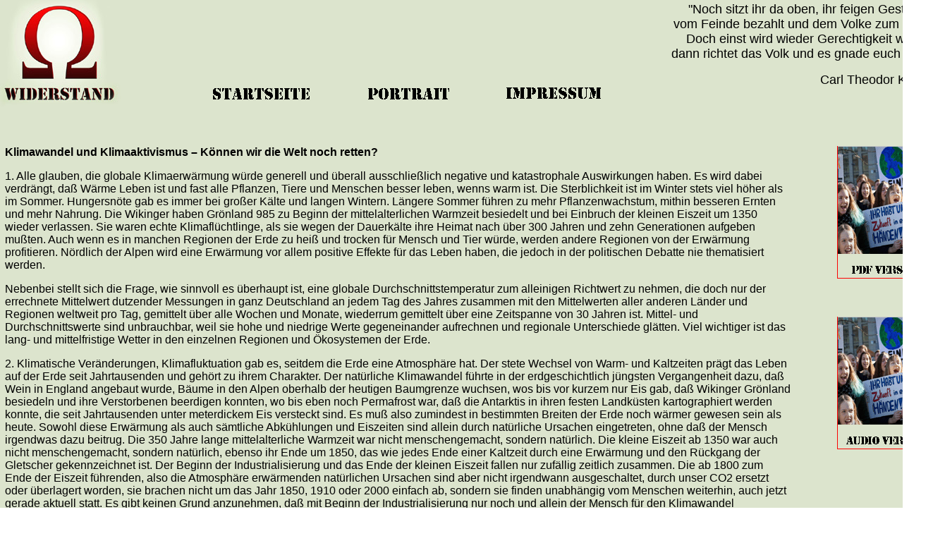

--- FILE ---
content_type: text/html
request_url: http://widerstandjetzt.de/Klimaaktivismus.html
body_size: 7294
content:
<!DOCTYPE html PUBLIC "-//W3C//DTD HTML 4.01 Transitional//EN">

<html>

	<head>
		<meta http-equiv="content-type" content="text/html;charset=iso-8859-1">
		<meta name="generator" content="Adobe GoLive">
		<title>Widerstand</title>
		<csscriptdict import>
			<script type="text/javascript" src="GeneratedItems/CSScriptLib.js"></script>
		</csscriptdict>
		<csactiondict>
			<script type="text/javascript"><!--
var preloadFlag = false;
function preloadImages() {
	if (document.images) {
		pre_Portrait2 = newImage('Bilder/Portrait2.gif');
		pre_Impressum2 = newImage('Bilder/Impressum2.gif');
		pre_Impressum1 = newImage('Bilder/Impressum1.gif');
		pre_Portrait1 = newImage('Bilder/Portrait1.gif');
		preloadFlag = true;
	}
}

// --></script>
		</csactiondict>
	</head>

	<body onload="preloadImages();" background="Bilder/Hintergrund.jpg" link="red" vlink="#404040" alink="red" leftmargin="0" marginheight="0" marginwidth="0" topmargin="0">
		<table width="1340" border="0" cellspacing="0" cellpadding="0" cool gridx="16" gridy="16" height="3579" showgridx showgridy>
			<tr height="3">
				<td width="1339" height="3" colspan="9"></td>
				<td width="1" height="3"><spacer type="block" width="1" height="3"></td>
			</tr>
			<tr height="120">
				<td width="912" height="120" colspan="5"></td>
				<td content csheight="128" width="415" height="204" colspan="3" rowspan="3" valign="top" xpos="912">
					<div align="right">
						<p><font size="4" face="Helvetica, Geneva, Arial, SunSans-Regular, sans-serif">&quot;Noch sitzt ihr da oben, ihr feigen Gestalten,<br>
								vom Feinde bezahlt und dem Volke zum Spott.<br>
								Doch einst wird wieder Gerechtigkeit walten,<br>
								dann richtet das Volk und es gnade euch Gott.&quot;</font></p>
						<font size="4" face="Helvetica, Geneva, Arial, SunSans-Regular, sans-serif">Carl Theodor K&ouml;rner</font></div>
				</td>
				<td width="12" height="204" rowspan="3"></td>
				<td width="1" height="120"><spacer type="block" width="1" height="120"></td>
			</tr>
			<tr height="1">
				<td width="718" height="1" colspan="4"></td>
				<td width="194" height="84" rowspan="2" valign="top" align="left" xpos="718"><a onmouseover="changeImages('Impressum1','Bilder/Impressum1.gif');return true;" onmouseout="changeImages('Impressum1','Bilder/Impressum2.gif');return true" href="impressum.html"><img id="Impressum1" src="Bilder/Impressum2.gif" alt="" name="Impressum1" border="0"></a></td>
				<td width="1" height="1"><spacer type="block" width="1" height="1"></td>
			</tr>
			<tr height="83">
				<td width="301" height="83" colspan="2"></td>
				<td width="221" height="83" valign="top" align="left" xpos="301"><a onmouseover="changeImages('Home1','Bilder/Home1.gif');return true" onmouseout="changeImages('Home1','Bilder/Home2.gif');return true" href="menu.html"><img id="Home1" src="Bilder/Home2.gif" alt="" name="Home1" border="0"></a></td>
				<td width="196" height="83" valign="top" align="left" xpos="522"><a onmouseover="changeImages('Portrait1','Bilder/Portrait1.gif');return true" onmouseout="changeImages('Portrait1','Bilder/Portrait2.gif');return true" href="portrait.html"><img id="Portrait1" src="Bilder/Portrait2.gif" alt="" name="Portrait1" border="0"></a></td>
				<td width="1" height="83"><spacer type="block" width="1" height="83"></td>
			</tr>
			<tr height="242">
				<td width="7" height="3371" rowspan="2"></td>
				<td content csheight="2221" width="1114" height="3371" colspan="5" rowspan="2" valign="top" xpos="7">
					<p><b><font size="3" face="Helvetica, Geneva, Arial, SunSans-Regular, sans-serif">Klimawandel und Klimaaktivismus &#150; K&ouml;nnen wir die Welt noch retten? </font></b></p>
					<p><b></b></p>
					<p><font size="3" face="Helvetica, Geneva, Arial, SunSans-Regular, sans-serif">1. Alle glauben, die globale Klimaerw&auml;rmung w&uuml;rde generell und &uuml;berall ausschlie&szlig;lich negative und katastrophale Auswirkungen haben. Es wird dabei verdr&auml;ngt, da&szlig; W&auml;rme Leben ist und fast alle Pflanzen, Tiere und Menschen besser leben, wenns warm ist. Die Sterblichkeit ist im Winter stets viel h&ouml;her als im Sommer. Hungersn&ouml;te gab es immer bei gro&szlig;er K&auml;lte und langen Wintern. L&auml;ngere Sommer f&uuml;hren zu mehr Pflanzenwachstum, mithin besseren Ernten und mehr Nahrung. Die Wikinger haben Gr&ouml;nland 985 zu Beginn der mittelalterlichen Warmzeit besiedelt und bei Einbruch der kleinen Eiszeit um 1350 wieder verlassen. Sie waren echte Klimafl&uuml;chtlinge, als sie wegen der Dauerk&auml;lte ihre Heimat nach &uuml;ber 300 Jahren und zehn Generationen aufgeben mu&szlig;ten. Auch wenn es in manchen Regionen der Erde zu hei&szlig; und trocken f&uuml;r Mensch und Tier w&uuml;rde, werden andere Regionen von der Erw&auml;rmung profitieren. N&ouml;rdlich der Alpen wird eine Erw&auml;rmung vor allem positive Effekte f&uuml;r das Leben haben, die jedoch in der politischen Debatte nie thematisiert werden.</font></p>
					<p><font size="3" face="Helvetica, Geneva, Arial, SunSans-Regular, sans-serif">Nebenbei stellt sich die Frage, wie sinnvoll es &uuml;berhaupt ist, eine globale Durchschnittstemperatur zum alleinigen Richtwert zu nehmen, die doch nur der errechnete Mittelwert dutzender Messungen in ganz Deutschland an jedem Tag des Jahres zusammen mit den Mittelwerten aller anderen L&auml;nder und Regionen weltweit pro Tag, gemittelt &uuml;ber alle Wochen und Monate, wiederrum gemittelt &uuml;ber eine Zeitspanne von 30 Jahren ist. Mittel- und Durchschnittswerte sind unbrauchbar, weil sie hohe und niedrige Werte gegeneinander aufrechnen und regionale Unterschiede gl&auml;tten. Viel wichtiger ist das lang- und mittelfristige Wetter in den einzelnen Regionen und &Ouml;kosystemen der Erde.</font></p>
					<p></p>
					<p><font size="3" face="Helvetica, Geneva, Arial, SunSans-Regular, sans-serif">2. Klimatische Ver&auml;nderungen, Klimafluktuation gab es, seitdem die Erde eine Atmosph&auml;re hat. Der stete Wechsel von Warm- und Kaltzeiten pr&auml;gt das Leben auf der Erde seit Jahrtausenden und geh&ouml;rt zu ihrem Charakter. Der nat&uuml;rliche Klimawandel f&uuml;hrte in der erdgeschichtlich j&uuml;ngsten Vergangenheit dazu, da&szlig; Wein in England angebaut wurde, B&auml;ume in den Alpen oberhalb der heutigen Baumgrenze wuchsen, wos bis vor kurzem nur Eis gab, da&szlig; Wikinger Gr&ouml;nland besiedeln und ihre Verstorbenen beerdigen konnten, wo bis eben noch Permafrost war, da&szlig; die Antarktis in ihren festen Landk&uuml;sten kartographiert werden konnte, die seit Jahrtausenden unter meterdickem Eis versteckt sind. Es mu&szlig; also zumindest in bestimmten Breiten der Erde noch w&auml;rmer gewesen sein als heute. Sowohl diese Erw&auml;rmung als auch s&auml;mtliche Abk&uuml;hlungen und Eiszeiten sind allein durch nat&uuml;rliche Ursachen eingetreten, ohne da&szlig; der Mensch irgendwas dazu beitrug. Die 350 Jahre lange mittelalterliche Warmzeit war nicht menschengemacht, sondern nat&uuml;rlich. Die kleine Eiszeit ab 1350 war auch nicht menschengemacht, sondern nat&uuml;rlich, ebenso ihr Ende um 1850, das wie jedes Ende einer Kaltzeit durch eine Erw&auml;rmung und den R&uuml;ckgang der Gletscher gekennzeichnet ist. Der Beginn der Industrialisierung und das Ende der kleinen Eiszeit fallen nur zuf&auml;llig zeitlich zusammen. Die ab 1800 zum Ende der Eiszeit f&uuml;hrenden, also die Atmosph&auml;re erw&auml;rmenden nat&uuml;rlichen Ursachen sind aber nicht irgendwann ausgeschaltet, durch unser CO2 ersetzt oder &uuml;berlagert worden, sie brachen nicht um das Jahr 1850, 1910 oder 2000 einfach ab, sondern sie finden unabh&auml;ngig vom Menschen weiterhin, auch jetzt gerade aktuell statt. Es gibt keinen Grund anzunehmen, da&szlig; mit Beginn der Industrialisierung nur noch und allein der Mensch f&uuml;r den Klimawandel verantwortlich ist, er die totale Kontrolle &uuml;ber die Natur &uuml;bernommen hat. Aber genau das behaupten die Klimaforscher: Seit 1850 ist der CO2 Gehalt um 45% angestiegen. Dieser Anstieg ist allein menschengemacht, ohne menschliche Einfl&uuml;sse w&auml;re der CO2 Anteil seit Jahrtausenden absolut konstant. Seit 1850 ist die Temperatur um 1-1,2&deg;C angestiegen, dieser Anstieg ist die direkte Folge des menschengemachten CO2. W&auml;re die Menschheit kulturell und in der Weltbev&ouml;lkerung auf dem Stand von 1850 stehen geblieben, h&auml;tten wir auch heute noch denselben CO2 Gehalt in der Luft und dieselbe Temperatur wie 1850 zum Ende der kleinen Eiszeit. Die gesamte klimatische Entwicklung seitdem, insbesondere die Erw&auml;rmung nach der Eiszeit auf das Niveau von davor ist also komplett menschengemacht, die seit Jahrtausenden wirkenden nat&uuml;rlichen Ursachen spielen seit 1850 keine Rolle mehr. Die nat&uuml;rlichen Faktoren, die ab etwa 1650 eine zum Ende der kleinen Eiszeit f&uuml;hrende Erw&auml;rmung bewirkten, brachen 1850 einfach ab, denn ab da kann die weitere Erw&auml;rmung allein auf den Menschen und das von ihm freigesetzte CO2 zur&uuml;ck gef&uuml;hrt werden. Und weil 1,2&deg;C 45% CO2 Anstieg entsprechen, bewirken 100%, also eine Verdoppelung des Gehalts von 1850 ca. 3&deg;C Temperaturanstieg. So einfach ist das. Die massenhafte Verwendung von kohlebetriebenen Dampfmaschinen setzte erst 1860 und vor allem in England ein, w&auml;hrend der Gro&szlig;teil der Welt auch hundert Jahre sp&auml;ter noch v&ouml;llig unindustrialisiert war. Auch wenn das durch den Menschen freigesetzte CO2 eine Wirkung auf die klimatische Entwicklung der Erde haben sollte, ist es nur eine von vielen teilweise noch unbekannten und unerforschten Faktoren in diesem komplexen System. Die Frage ist, wie gro&szlig; sein Anteil ist.</font></p>
					<p></p>
					<p><font size="3" face="Helvetica, Geneva, Arial, SunSans-Regular, sans-serif">3. Was wir wissen, ist, wie gro&szlig; heute der CO2 Anteil in der Atmosph&auml;re ist, n&auml;mlich durchschnittlich 0,04%. Er lag aber auch schon vor &uuml;ber hundert Jahren etwa dort. Lexikoneintr&auml;ge schwanken von 0,03-0,06%.<a title="" name="_ednref1" href="#_edn1">[1]</a> Das Argument, man h&auml;tte damals nicht so genau messen k&ouml;nnen, trifft aber auch auf die Temperaturmessungen zu. Was f&uuml;r Thermometer gab es 1850 in Deutschland und wieviele davon und wieviele in der ganzen Welt, insbesondere in nicht bewohnten Regionen? Sind die Messungen damals &uuml;berhaupt mit den heutigen vergleichbar, wos doch nur um Bruchteile eines Grades Temperatur bzw. Hundertstel Prozent CO2 geht? Der Anteil von CO2 an der Luft liegt bei nur 0,04%. Sein Anstieg in den letzten hundert Jahren betr&auml;gt, je nachdem, auf welche Werte f&uuml;r 1900 man sich bezieht, 0 bis 0,01%. Von den 0,04% CO2 in der Luft sind aber nur 3% menschengemacht, 97% sind nat&uuml;rlichen Ursprungs, auf die hat der Mensch keinen Einflu&szlig;. An den 0,0012% anthropogenen CO2 in der Erdatmosph&auml;re hat Deutschland einen Anteil von 1,8%, also 0,0000216%. Auch wenn man den kompletten CO2 Anstieg seit hundert Jahren von 0,01% auf das Konto des Menschen bucht, liegt der deutsche Anteil aktuell nur bei 0,00018%. Selbst wenn das vom Menschen freigesetzte CO2 der Hauptverursacher des Klimawandels w&auml;re, w&auml;re Deutschlands Anteil daran verschwindend gering. Die Auswirkungen einer v&ouml;lligen und totalen Deindustrialisierung Deutschlands w&auml;ren marginal und nicht me&szlig;bar. Die Aktionen der Klimaaktivisten in Deutschland sind also genauso sinnlos wie Regent&auml;nze oder andere esoterische Wetterrituale.</font></p>
					<p></p>
					<p><font size="3" face="Helvetica, Geneva, Arial, SunSans-Regular, sans-serif">4. Wer aber aktiv werden und gesellschaftliche Ver&auml;nderungen erwirken will, der braucht m&ouml;glichst viele Menschen auf seiner Seite, die sowohl von der Notwendigkeit als auch der Wirksamkeit der geforderten Ma&szlig;nahmen &uuml;berzeugt sind. Die Aktionen der Klimaaktivisten erzeugen aber in der Bev&ouml;lkerung kein Verst&auml;ndnis, sondern Unmut, &Auml;rger und Frust, sie machen die Menschen nicht einsichtig, sondern w&uuml;tend und bringen sie nicht nur gegen die Aktivisten auf, sondern auch deren Anliegen in Verruf. Die Aktionen sind nicht dazu geeignet, da&szlig; sich die Menschen mehr f&uuml;r das Thema Klimawandel interessieren und engagieren, sondern es zusammen mit den Aktionen als negativ und l&auml;stig ansehen und ablehnen. Sie erreichen damit das Gegenteil dessen, was angeblich beabsichtigt ist, abgesehen davon, da&szlig; Deutschland &uuml;berhaupt keinen Einflu&szlig; aufs Weltklima hat, die deutschen B&uuml;rger, die deutsche Industrie und Regierung die falschen Adressaten sind. Fallen Ihnen keine besseren Aktionen ein oder ist ihr Scheitern vielleicht einkalkuliert, damit sie sich immer weiter radikalisieren, weil in Zukunft noch radikalere Ma&szlig;nahmen durchgesetzt werden sollen?</font></p>
					<p></p>
					<p><font size="3" face="Helvetica, Geneva, Arial, SunSans-Regular, sans-serif">5. Die Vorstellung, wir m&uuml;&szlig;ten einen Kampf gegen den Klimawandel f&uuml;hren, m&uuml;&szlig;ten ihn abstellen und umkehren, ansonsten geht die Welt unter und es finden global Katastrophen statt, ist einerseits vermessene Hybris in der Annahme, der Mensch k&ouml;nnte die Natur vollst&auml;ndig kontrollieren und steuern, andererseits verbohrte Einseitigkeit. Was ist, wenn der aktuelle genauso wie alle vergangenen Klimawandel vor allem eine Folge von nat&uuml;rlichen Ursachen ist und das menschengemachte CO2 dabei nur eine Nebenrolle spielt? Angenommen, es w&auml;re so. Dann w&auml;re der ganze Aktionismus zur Verhinderung des Klimawandels, die ausschlie&szlig;liche Konzentration auf eine Ursache vergeblich, alle Ressourcen, Ausgaben von Billiarden, Entbehrungen und Anstrengungen umsonst und nutzlos und die Menschheit st&uuml;nde vor den unausweichlich eintretenden Folgen unvorbereitet da. Wie gehen wir aber mit allen anderen Naturereignissen um? Soll der Blitzableiter verhindern, da&szlig; es blitzt? Verhindern Deiche Hochwasser und Sturmfluten? Benutzen wir Regenschirme im Kampf gegen den Regen oder als Schutz vorm Na&szlig;werden, also vor den Auswirkungen des Regens? Es gibt keinen anderen Bereich in der modernen, aufgekl&auml;rten, wissenschaftlich agierenden Welt, in dem wir wie eine an Magie glaubende Sekte versuchen, Naturph&auml;nomene zu verhindern, anstatt uns auf die Folgen einzustellen und deren schadhafte und negative Wirkung f&uuml;r Umwelt, Mensch und Tier zu mildern. Nur beim Klimawandel setzen wir alles auf eine Karte und bilden uns ein, wir k&ouml;nnten die Katastrophe, mit der uns bestimmte NGOs und Regierungen Angst machen, verhindern, indem wir das tun, was diese NGOs und Regierungen wollen. Da&szlig; es weiterhin unbewiesen ist, welche Ursachen in welchen Anteilen f&uuml;r den Klimawandel verantwortlich sind, ist eine unbestrittene Tatsache. Genau deshalb wird mit der Angst, da&szlig; es bald zu sp&auml;t und die gro&szlig;e Katastrophe nicht mehr aufzuhalten ist, Druck auf die junge Generation ausge&uuml;bt, jetzt sofort aktiv zu werden, nicht aber in der Erforschung des Umgangs und der Nutzung von regionalen Erw&auml;rmungen, sondern im Kampf gegen die globale Klimakatastrophe.</font></p>
					<p></p>
					<p><font size="3" face="Helvetica, Geneva, Arial, SunSans-Regular, sans-serif">6. Seitdem es Menschen gibt, erwarten sie den Weltuntergang oder andere Katastrophen, weil, seitdem es Menschen gibt, die herrschende Klasse versucht, ihren Willen gegen die Interessen der Massen durchzusetzen, wenn nicht mit direkter Gewalt, dann mit Bedrohungen durch Naturkatastrophen, Sonnenfinsternisse, Krankheiten, g&ouml;ttliche Strafen und Plagen. Dabei wird nicht sachlich und l&ouml;sungsorientiert der Umgang mit den Folgen der Katastrophen thematisiert, sondern die Problematik auf eine emotionale und moralische Ebene verschoben, ihre vermeintlichen Ursachen mit dem Verhalten der Menschen verkn&uuml;pft und ihnen so Angst und Schuld eingeredet. Das sind ganz deutliche Kennzeichen f&uuml;r Macht- und Manipulationsmechanismen. Ein weiteres Kennzeichen dieser Mechanismen ist, da&szlig; es keine Kriterien und kein Ma&szlig; gibt, wann die Anstrengungen ausreichend sind und den Zweck erf&uuml;llen. Verh&auml;ltnism&auml;&szlig;igkeit spielt keine Rolle mehr, (Verh&auml;ltnism&auml;&szlig;igkeit, Billionen Ausgaben) die Bedrohung besteht im Prinzip unendlich und praktisch so lange, wie sie im Sinne der Herrschenden funktioniert, wir also tun, was sie wollen. Was ist, wenn die Klimakatastrophe nicht eintritt, wenn das Wetter in allen Regionen der Erde auch in den n&auml;chsten zwanzig oder drei&szlig;ig Jahren so bleibt, wie es in den letzten zwanzig oder drei&szlig;ig Jahren war? Was ist, wenn zwar Deutschland seine Klimaziele erreicht, unsere Anstrengungen, CO2 zu reduzieren, insofern erfolgreich sind, als zwar der industrielle Aussto&szlig; stark vermindert wird, sein Anteil in der Atmosph&auml;re aber trotzdem nicht abnimmt oder die Temperatur trotz R&uuml;ckgang des CO2 Anteils weiter steigt? Ab welchem Punkt, bei Erreichen welcher Kriterien k&ouml;nnen wir den Kampf gegen den Klimawandel denn einstellen, wann haben wir gewonnen und die drohende Katastrophe abgewendet? Was ist, wenn diese Bedrohung niemals endet und die Zielmarken st&auml;ndig weiter verschoben werden, weil es in Wirklichkeit darum geht, die Bedrohung ewig am Laufen zu halten, durch die niemals endende Angst vor der Katastrophe, die nie abzub&uuml;&szlig;ende Schuld und das ewige schlechte Gewissen die Menschen dazu zu bringen, immer weitere Einschr&auml;nkungen ihrer Freiheiten und Verzicht auf Wohlstand hinzunehmen, w&auml;hrend bestimmte Kreise immer mehr Reichtum und Kontrolle gewinnen, Kontrolle &uuml;ber unser Denken und Verhalten, unseren Konsum, unsere Mobilit&auml;t, Ern&auml;hrung und Gesundheit &#150; &uuml;ber unser gesamtes Leben? Was ist, wenn die ganze Erz&auml;hlung von der menschengemachten Klimakatastrophe nicht nur so aussieht wie ein typischer Macht- und Manipulationsmechanismus, sondern wenn sie auch nichts anderes als das ist?</font></p>
					<p></p>
					<p><font size="3" face="Helvetica, Geneva, Arial, SunSans-Regular, sans-serif">&bdquo;Wer die Freiheit aufgibt, um Sicherheit zu gewinnen, wird am Ende beides verlieren.&ldquo; Benjamin Franklin</font></p>
					<p></p>
					<p><font size="3" face="Helvetica, Geneva, Arial, SunSans-Regular, sans-serif"><br clear="all">
						</font></p>
					<div>
						<hr align="left" size="1" width="33%">
						<div id="edn1">
							<p><font size="3" face="Helvetica, Geneva, Arial, SunSans-Regular, sans-serif"><a title="" name="_edn1" href="#_ednref1">[1]</a> <a href="http://www.zeno.org/Meyers-1905/A/Kohlens%e4ure">http://www.zeno.org/Meyers-1905/A/Kohlens%C3%A4ure</a></font></p>
							<p><a href="http://www.zeno.org/Pierer-1857/A/Kohlens%e4ure"><font size="3" face="Helvetica, Geneva, Arial, SunSans-Regular, sans-serif">http://www.zeno.org/Pierer-1857/A/Kohlens%C3%A4ure</font></a></p>
							<p><a href="http://www.zeno.org/Brockhaus-1911/A/Kohlens%e4ure"><font size="3" face="Helvetica, Geneva, Arial, SunSans-Regular, sans-serif">http://www.zeno.org/Brockhaus-1911/A/Kohlens%C3%A4ure</font></a></p>
							<p><font size="3" face="Helvetica, Geneva, Arial, SunSans-Regular, sans-serif"><br>
								</font></p>
						</div>
					</div>
					<p><font size="3" face="Helvetica, Geneva, Arial, SunSans-Regular, sans-serif"><br>
						</font></p>
					<p><font size="3" face="Helvetica, Geneva, Arial, SunSans-Regular, sans-serif">AP, 16.1.2023</font></p>
					<p></p>
				</td>
				<td width="66" height="3371" rowspan="2"></td>
				<td width="152" height="242" colspan="2" valign="top" align="left" xpos="1187"><a href="Bilder/Klimawandel%20und%20Klimaaktivismus.pdf" target="_blank"><img src="Bilder/Klimaaktivismuspdf.gif" alt="" border="0"></a></td>
				<td width="1" height="242"><spacer type="block" width="1" height="242"></td>
			</tr>
			<tr height="3129">
				<td width="152" height="3129" colspan="2" valign="top" align="left" xpos="1187"><a href="https://www.youtube.com/watch?v=9sBVqPE74v8&t=1s" target="_blank"><img src="Bilder/Klimaaktivismusaudio.gif" alt="" height="188" width="142" border="0"></a></td>
				<td width="1" height="3129"><spacer type="block" width="1" height="3129"></td>
			</tr>
			<tr height="1" cntrlrow>
				<td width="7" height="1"><spacer type="block" width="7" height="1"></td>
				<td width="294" height="1"><spacer type="block" width="294" height="1"></td>
				<td width="221" height="1"><spacer type="block" width="221" height="1"></td>
				<td width="196" height="1"><spacer type="block" width="196" height="1"></td>
				<td width="194" height="1"><spacer type="block" width="194" height="1"></td>
				<td width="209" height="1"><spacer type="block" width="209" height="1"></td>
				<td width="66" height="1"><spacer type="block" width="66" height="1"></td>
				<td width="140" height="1"><spacer type="block" width="140" height="1"></td>
				<td width="12" height="1"><spacer type="block" width="12" height="1"></td>
				<td width="1" height="1"></td>
			</tr>
		</table>
		<p></p>
	</body>

</html>













